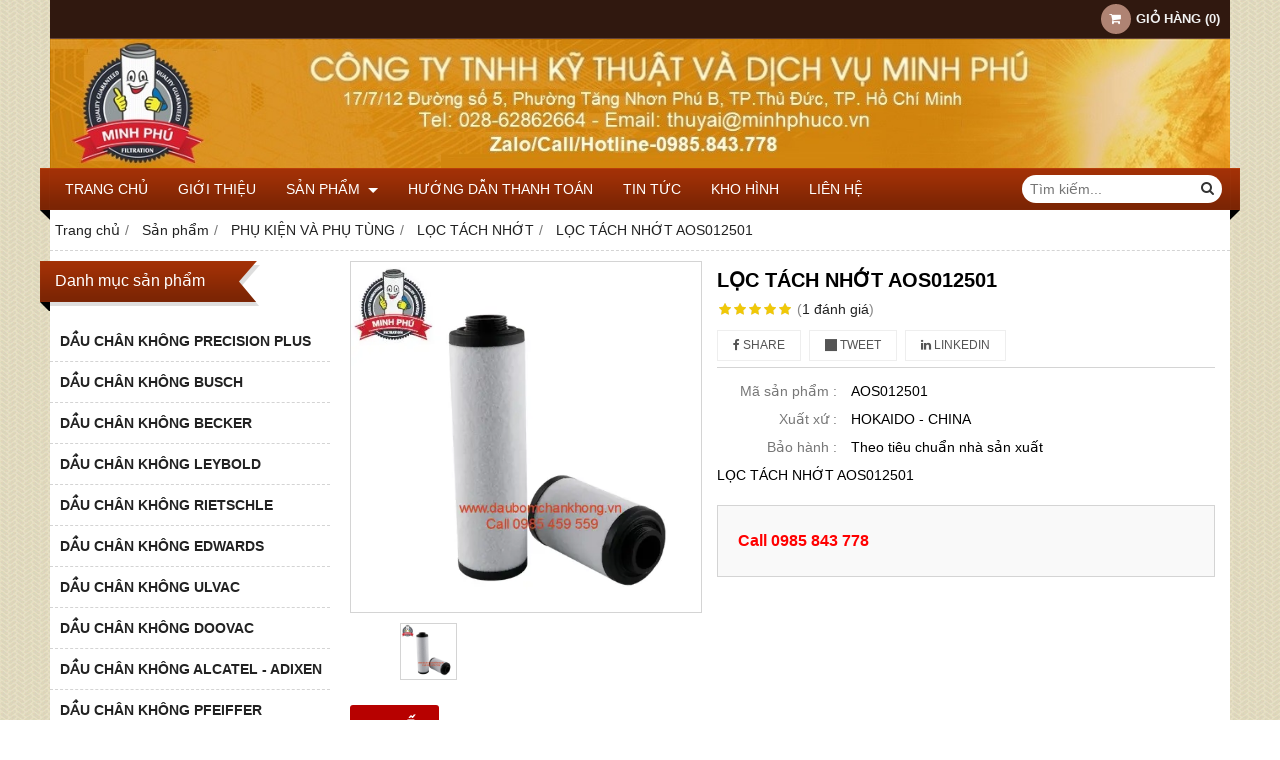

--- FILE ---
content_type: text/html; charset=utf-8
request_url: http://daubomchankhong.com/loc-tach-nhot-aos012501-1024589.html
body_size: 6333
content:
<!DOCTYPE html PUBLIC "-//W3C//DTD XHTML 1.0 Transitional//EN" "http://www.w3.org/TR/xhtml1/DTD/xhtml1-transitional.dtd"><html lang="vi" xmlns="http://www.w3.org/1999/xhtml"><head lang="vi" xml:lang="vi" xmlns:fb="http://ogp.me/ns/fb#">
    <meta charset="utf-8" />
    <meta http-equiv="content-type" content="text/html; charset=UTF-8" />
    <meta name="content-language" content="vi" />
    <meta http-equiv="X-UA-Compatible" content="IE=edge" />
    <link rel="shortcut icon" href="https://drive.gianhangvn.com/file/logo-786418f23744-1893991j24672.ico" />
    <meta name="robots" content="index, follow" />
    <meta name="robots" content="noodp, noydir" />
    <meta name="googlebot" content="index, follow" />
    <meta name="msnbot" content="index, follow" />
    <meta name="revisit-after" content="1 days" />
    <meta name="copyright" content="Copyright 2025" />
    <title>LỌC TÁCH NHỚT AOS012501</title>
    <meta name="description" content="LỌC TÁCH NHỚT AOS012501LỌC TÁCH NHỚT BUSCH 0532140159,LỌC TÁCH NHỚT BUSCH 0532140157" />
    <meta property="og:type" content="product" />
    <meta property="og:title" content="LỌC TÁCH NHỚT AOS012501" />
    <meta property="og:description" content="LỌC TÁCH NHỚT AOS012501LỌC TÁCH NHỚT BUSCH 0532140159,LỌC TÁCH NHỚT BUSCH 0532140157" />
    <meta property="og:url" content="http://daubomchankhong.com/loc-tach-nhot-aos012501-1024589.html" />
    <meta property="og:image" content="https://drive.gianhangvn.com/image/loc-tach-nhot-aos012501-1247242j24672.jpg" />
    <meta property="og:image:type" content="image/jpg" />
    <meta property="og:image:width" content="800" />
    <meta property="og:image:height" content="420" />
    <meta property="og:image:alt" content="LỌC TÁCH NHỚT AOS012501" />
    <link rel="canonical" href="http://daubomchankhong.com/loc-tach-nhot-aos012501-1024589.html" />
    <meta name="viewport" content="width=device-width, initial-scale=1" />
    <link rel="stylesheet" href="https://cloud.gianhangvn.com/css/common.min.css?v19">
    <link rel="stylesheet" href="https://cloud.gianhangvn.com/templates/0014/skin02/css/style.css">

</head>
<body>
    
    <section class="top group">
        <div class="container group">
                    <div class="top-right">
            <div class="cart">
                <a href="http://daubomchankhong.com/gio-hang.html">
                    <span class="icon"><em class="fa fa-shopping-cart"></em></span>
                    <span class="title-cart"><span data-lang="master_shopping">Giỏ hàng</span> (<span data-field="number">0</span>)</span>
                </a>
            </div>
        </div>

        </div>
    </section>
    <section class="header group">
        <div class="container group">
            <div class="logo">
        <a title="CONG TY TNHH KY THUAT VA DICH VU MINH PHU" href="/"><img class="img-logo lazyload" alt="CONG TY TNHH KY THUAT VA DICH VU MINH PHU" data-src="https://drive.gianhangvn.com/image/logo-803602j24672.png" /></a>
    </div>
    <div class="banner">
        <a title="" href=""><img class="img-banner lazyload" alt="" data-src="https://drive.gianhangvn.com/image/thiet-bi-khi-nen-korea2022-2111632j24672.jpg" /></a>
    </div>
        </div>
    </section>
    <section class="menu group">
        <div class="container group">
            <a href="javascript:void(0);" class="navbar-toggle" data-toggle="collapse" data-target="#nav-menu-top"><span class="fa fa-bars"></span></a>
    <div class="navbar-collapse collapse" id="nav-menu-top">
        <ul class="nav navbar-nav">
                    <li>
                            <a href="/" title="Trang chủ">Trang chủ</a>
                        </li><li>
                            <a href="/gioi-thieu-388290n.html" title="Giới thiệu">Giới thiệu</a>
                        </li><li>
                            <a href="/san-pham.html" title="Sản phẩm">Sản phẩm <span class="caret"></span></a>
                <ul class="dropdown-menu">
                    <li>
                            <a href="/dau-chan-khong-precision-plus-389091s.html" title="DẦU CHÂN KHÔNG PRECISION PLUS">DẦU CHÂN KHÔNG PRECISION PLUS</a>
                        </li><li>
                            <a href="/dau-chan-khong-busch-389092s.html" title="DẦU CHÂN KHÔNG BUSCH">DẦU CHÂN KHÔNG BUSCH</a>
                        </li><li>
                            <a href="/dau-chan-khong-becker-389093s.html" title="DẦU CHÂN KHÔNG BECKER">DẦU CHÂN KHÔNG BECKER</a>
                        </li><li>
                            <a href="/dau-chan-khong-leybold-389094s.html" title="DẦU CHÂN KHÔNG LEYBOLD">DẦU CHÂN KHÔNG LEYBOLD</a>
                        </li><li>
                            <a href="/dau-chan-khong-rietschle-389095s.html" title="DẦU CHÂN KHÔNG RIETSCHLE">DẦU CHÂN KHÔNG RIETSCHLE</a>
                        </li><li>
                            <a href="/dau-chan-khong-edwards-389096s.html" title="DẦU CHÂN KHÔNG EDWARDS">DẦU CHÂN KHÔNG EDWARDS</a>
                        </li><li>
                            <a href="/dau-chan-khong-ulvac-389134s.html" title="DẦU CHÂN KHÔNG ULVAC">DẦU CHÂN KHÔNG ULVAC</a>
                        </li><li>
                            <a href="/dau-chan-khong-doovac-389135s.html" title="DẦU CHÂN KHÔNG DOOVAC">DẦU CHÂN KHÔNG DOOVAC</a>
                        </li><li>
                            <a href="/dau-chan-khong-alcatel-adixen-389136s.html" title="DẦU CHÂN KHÔNG ALCATEL - ADIXEN">DẦU CHÂN KHÔNG ALCATEL - ADIXEN</a>
                        </li><li>
                            <a href="/dau-chan-khong-pfeiffer-389137s.html" title="DẦU CHÂN KHÔNG PFEIFFER">DẦU CHÂN KHÔNG PFEIFFER</a>
                        </li><li>
                            <a href="/dau-chan-khong-hokaido-431214s.html" title="DẦU CHÂN KHÔNG HOKAIDO">DẦU CHÂN KHÔNG HOKAIDO</a>
                        </li><li>
                            <a href="/phu-kien-va-phu-tung-431231s.html" title="PHỤ KIỆN VÀ PHỤ TÙNG">PHỤ KIỆN VÀ PHỤ TÙNG <span class="caret"></span></a>
                <ul class="dropdown-menu">
                    <li>
                            <a href="/loc-tach-nhot-431232s.html" title="LỌC TÁCH NHỚT">LỌC TÁCH NHỚT</a>
                        </li><li>
                            <a href="/loc-dau-431233s.html" title="LỌC DẦU">LỌC DẦU</a>
                        </li><li>
                            <a href="/bo-loc-khi-dau-vao-431234s.html" title="BỘ LỌC KHÍ ĐẦU VÀO">BỘ LỌC KHÍ ĐẦU VÀO</a>
                        </li><li>
                            <a href="/bo-kit-431235s.html" title="BỘ KIT">BỘ KIT</a>
                        </li><li>
                            <a href="/phu-tung-cac-loai-431236s.html" title="PHỤ TÙNG CÁC LOẠI">PHỤ TÙNG CÁC LOẠI</a>
                        </li>
                </ul>
                        </li>
                </ul>
                        </li><li>
                            <a href="/huong-dan-thanh-toan-389099s.html" title="HƯỚNG DẪN THANH TOÁN">HƯỚNG DẪN THANH TOÁN</a>
                        </li><li>
                            <a href="/tin-tuc-389100s.html" title="TIN TỨC">TIN TỨC</a>
                        </li><li>
                            <a href="/kho-hinh-389073s.html" title="KHO HÌNH">KHO HÌNH</a>
                        </li><li>
                            <a href="/lien-he.html" title="Liên hệ">Liên hệ</a>
                        </li>
                </ul>
    </div>
    <div class="search-box">
        <input type="text" class="text-search" placeholder="Tìm kiếm..." data-field="keyword" data-required="1" data-min="2" data-lang="master_search" />
        <button type="button" class="btn btn-search"><i class="fa fa-search"></i></button>
    </div>
        </div>
    </section>
    <section class="pathpage group">
        <div class="container group">
                    <ol class="breadcrumb" itemscope itemtype="https://schema.org/BreadcrumbList">
            <li itemprop="itemListElement" itemscope itemtype="https://schema.org/ListItem">
                    <a title="Trang chủ" itemtype="https://schema.org/Thing" itemprop="item" href="/"><span itemprop="name"><span data-lang='bc_home'>Trang chủ</span></span></a>
                    <meta itemprop="position" content="1">
                </li><li itemprop="itemListElement" itemscope itemtype="https://schema.org/ListItem">
                    <a title="Sản phẩm" itemtype="https://schema.org/Thing" itemprop="item" href="/san-pham.html"><span itemprop="name">Sản phẩm</span></a>
                    <meta itemprop="position" content="2">
                </li><li itemprop="itemListElement" itemscope itemtype="https://schema.org/ListItem">
                    <a title="PHỤ KIỆN VÀ PHỤ TÙNG" itemtype="https://schema.org/Thing" itemprop="item" href="/phu-kien-va-phu-tung-431231s.html"><span itemprop="name">PHỤ KIỆN VÀ PHỤ TÙNG</span></a>
                    <meta itemprop="position" content="3">
                </li><li itemprop="itemListElement" itemscope itemtype="https://schema.org/ListItem">
                    <a title="LỌC TÁCH NHỚT" itemtype="https://schema.org/Thing" itemprop="item" href="/loc-tach-nhot-431232s.html"><span itemprop="name">LỌC TÁCH NHỚT</span></a>
                    <meta itemprop="position" content="4">
                </li><li itemprop="itemListElement" itemscope itemtype="https://schema.org/ListItem">
                    <a title="LỌC TÁCH NHỚT AOS012501" itemtype="https://schema.org/Thing" itemprop="item" href="http://daubomchankhong.com/loc-tach-nhot-aos012501-1024589.html"><span itemprop="name">LỌC TÁCH NHỚT AOS012501</span></a>
                    <meta itemprop="position" content="5">
                </li>
        </ol>

        </div>
    </section>
    <section class="main group">
        <div class="container group">
            <div class="row">
                <div class="col-lg-3 col-left"><div class="box box-left">
        <div class="box-header collapse-title">
            <p class="box-title">Danh mục sản phẩm</p>
        </div>
        <div class="box-content group collapse-content">  
            <ul class="nav vertical-menu">
                        <li>
                                <a href="/dau-chan-khong-precision-plus-389091s.html" title="DẦU CHÂN KHÔNG PRECISION PLUS">DẦU CHÂN KHÔNG PRECISION PLUS</a>
                            </li><li>
                                <a href="/dau-chan-khong-busch-389092s.html" title="DẦU CHÂN KHÔNG BUSCH">DẦU CHÂN KHÔNG BUSCH</a>
                            </li><li>
                                <a href="/dau-chan-khong-becker-389093s.html" title="DẦU CHÂN KHÔNG BECKER">DẦU CHÂN KHÔNG BECKER</a>
                            </li><li>
                                <a href="/dau-chan-khong-leybold-389094s.html" title="DẦU CHÂN KHÔNG LEYBOLD">DẦU CHÂN KHÔNG LEYBOLD</a>
                            </li><li>
                                <a href="/dau-chan-khong-rietschle-389095s.html" title="DẦU CHÂN KHÔNG RIETSCHLE">DẦU CHÂN KHÔNG RIETSCHLE</a>
                            </li><li>
                                <a href="/dau-chan-khong-edwards-389096s.html" title="DẦU CHÂN KHÔNG EDWARDS">DẦU CHÂN KHÔNG EDWARDS</a>
                            </li><li>
                                <a href="/dau-chan-khong-ulvac-389134s.html" title="DẦU CHÂN KHÔNG ULVAC">DẦU CHÂN KHÔNG ULVAC</a>
                            </li><li>
                                <a href="/dau-chan-khong-doovac-389135s.html" title="DẦU CHÂN KHÔNG DOOVAC">DẦU CHÂN KHÔNG DOOVAC</a>
                            </li><li>
                                <a href="/dau-chan-khong-alcatel-adixen-389136s.html" title="DẦU CHÂN KHÔNG ALCATEL - ADIXEN">DẦU CHÂN KHÔNG ALCATEL - ADIXEN</a>
                            </li><li>
                                <a href="/dau-chan-khong-pfeiffer-389137s.html" title="DẦU CHÂN KHÔNG PFEIFFER">DẦU CHÂN KHÔNG PFEIFFER</a>
                            </li><li>
                                <a href="/dau-chan-khong-hokaido-431214s.html" title="DẦU CHÂN KHÔNG HOKAIDO">DẦU CHÂN KHÔNG HOKAIDO</a>
                            </li><li>
                                <a href="/phu-kien-va-phu-tung-431231s.html" title="PHỤ KIỆN VÀ PHỤ TÙNG">PHỤ KIỆN VÀ PHỤ TÙNG <span class="caret"></span></a>
                    <ul class="dropdown-menu">
                        <li>
                                <a href="/loc-tach-nhot-431232s.html" title="LỌC TÁCH NHỚT">LỌC TÁCH NHỚT</a>
                            </li><li>
                                <a href="/loc-dau-431233s.html" title="LỌC DẦU">LỌC DẦU</a>
                            </li><li>
                                <a href="/bo-loc-khi-dau-vao-431234s.html" title="BỘ LỌC KHÍ ĐẦU VÀO">BỘ LỌC KHÍ ĐẦU VÀO</a>
                            </li><li>
                                <a href="/bo-kit-431235s.html" title="BỘ KIT">BỘ KIT</a>
                            </li><li>
                                <a href="/phu-tung-cac-loai-431236s.html" title="PHỤ TÙNG CÁC LOẠI">PHỤ TÙNG CÁC LOẠI</a>
                            </li>
                    </ul>
                            </li>
                    </ul>
        </div>
    </div><div class="box box-left">
        <div class="box-header collapse-title">
            <p class="box-title">Hổ trợ trực tuyến</p>
        </div>
        <div class="box-content group is-padding collapse-content">
                                <div class="support-online">
                        <img class="img-responsive lazyload" alt="Mr Thao - 0985459559" data-src="https://drive.gianhangvn.com/image/skype.png" />
                        <p class="online-text">Mr Thao - 0985459559</p>
                    </div>
                    <div class="support-online">
                        <img class="img-responsive lazyload" alt="Ms Thúy Ái - 0985843778" data-src="https://drive.gianhangvn.com/image/skype.png" />
                        <p class="online-text">Ms Thúy Ái - 0985843778</p>
                    </div>
                    <div class="support-online">
                        <img class="img-responsive lazyload" alt="Mr. Thao 0985-459-559" data-src="https://drive.gianhangvn.com/image/zalo.png" />
                        <p class="online-text">Mr. Thao 0985-459-559</p>
                    </div>

        </div>
    </div><div class="box box-left">
        <div class="box-header collapse-title">
            <p class="box-title">DẦU CHÂN KHÔNG</p>
        </div>
        <div class="box-content group collapse-content">
            
        </div>
    </div><div class="box box-left">
        <div class="box-header collapse-title">
            <p class="box-title">NHỚT CHÂN KHÔNG</p>
        </div>
        <div class="box-content group collapse-content">
                <div class="owl-carousel owl-product owl-left">
                    
                </div>
        </div>
    </div><div class="box box-left">
        <div class="box-header collapse-title">
            <p class="box-title">Fanpage Facebook</p>
        </div>
        <div class="box-content group is-padding collapse-content" style="overflow:hidden;">
        </div>
    </div><div class="box box-left">
        <div class="box-header collapse-title">
            <p class="box-title">Liên kết website</p>
        </div>
        <div class="box-content group is-padding collapse-content">
                <ul class="list-group">
                                                <li><a class="arrow" href="http://locthuyluc.vn/" title="THIẾT BỊ THỦY LỰC" target="_blank" rel="dofollow">THIẾT BỊ THỦY LỰC</a></li>
                            <li><a class="arrow" href="http://thietbikhinenkorea.com/" title="THIẾT BỊ KHÍ NÉN KOREA" target="_blank" rel="dofollow">THIẾT BỊ KHÍ NÉN KOREA</a></li>
                            <li><a class="arrow" href="http://locbomhutchankhong.com/" title="LỌC BƠM HÚT CHÂN KHÔNG" target="_blank" rel="dofollow">LỌC BƠM HÚT CHÂN KHÔNG</a></li>
                            <li><a class="arrow" href="http://phutungbomchankhong.com/" title="PHỤ TÙNG BƠM HÚT CHÂN KHÔNG" target="_blank" rel="dofollow">PHỤ TÙNG BƠM HÚT CHÂN KHÔNG</a></li>

                </ul>
        </div>
    </div><div class="box box-left">
        <div class="box-header collapse-title">
            <p class="box-title">Thống kê</p>
        </div>
        <div class="box-content group is-padding collapse-content">
            <ul class="list-group statistic">
                <li id="statistic-online">
                    <span class="statistic-text" data-lang="md_statistic_online">Đang online</span>
                    <span class="statistic-number" data-field="onlinetraffics">0</span>
                </li>
                <li id="statistic-today">
                    <span class="statistic-text today" data-lang="md_statistic_today">Hôm nay</span>
                    <span class="statistic-number" data-field="todaytraffics">0</span>
                </li>
                <li id="statistic-yesterday">
                    <span class="statistic-text yesterday" data-lang="md_statistic_yesterday">Hôm qua</span>
                    <span class="statistic-number" data-field="yesterdaytraffics">0</span>
                </li>
                <li id="statistic-week">
                    <span class="statistic-text week" data-lang="md_statistic_week">Trong tuần</span>
                    <span class="statistic-number" data-field="weektraffics">0</span>
                </li>
                <li id="statistic-month">
                    <span class="statistic-text month" data-lang="md_statistic_month">Trong tháng</span>
                    <span class="statistic-number" data-field="monthtraffics">0</span>
                </li>
                <li id="statistic-sum">
                    <span class="statistic-text total" data-lang="md_statistic_sum">Tổng cộng</span>
                    <span class="statistic-number" data-field="totaltraffics">0</span>
                </li>
            </ul>
        </div>
    </div></div>
                <div class="col-lg-9 col-right">
                    <div class="primary-product group">
        <div class="col col-product-slider">
                <div class="image-block">
                    <a data-fancybox="gallery" data-caption="" title="LỌC TÁCH NHỚT AOS012501" href="https://drive.gianhangvn.com/image/aos012501-1247242j24672.jpg"><img data-toggle="magnify" class="img-fullwidth" alt="LỌC TÁCH NHỚT AOS012501" src="https://drive.gianhangvn.com/image/aos012501-1247242j24672.jpg" /></a>
                </div>
                <div class="thumb-list">
                    <div class="owl-carousel owl-theme slider-product" data-target=".image-block">
                        <div class="item" data-href="https://drive.gianhangvn.com/image/aos012501-1247242j24672.jpg"><img class="img-fullwidth lazyload" alt="LỌC TÁCH NHỚT AOS012501" data-src="https://drive.gianhangvn.com/image/aos012501-1247242j24672x3.jpg" /></div>
                    </div>
                </div>
        </div>
        <div class="col col-product-detail">
            <h1 class="product-name">LỌC TÁCH NHỚT AOS012501</h1>
            <p class="rating">
                <span class="rating-box">
                    <i class="star"></i><i class="star"></i><i class="star"></i><i class="star"></i><i class="star"></i>
                    <span style="width:100.0%"><i class="star"></i><i class="star"></i><i class="star"></i><i class="star"></i><i class="star"></i></span>
                </span>
                <span class="rating-value">(<a class="linkscroll" href="#reviewcontent">1 <span data-lang="detailproduct_review_label">đánh giá</span></a>)</span>
            </p>
    <div class="social-sharing" data-name="LỌC TÁCH NHỚT AOS012501" data-url="http://daubomchankhong.com/loc-tach-nhot-aos012501-1024589.html">
        <a class="btn btn-facebook" data-type="facebook" href="javascript:void(0)"><i class="fa fa-facebook"></i> Share</a>
        <a class="btn btn-twitter" data-type="twitter" href="javascript:void(0)"><i class="fa fa-twitter"></i> Tweet</a>
        <a class="btn btn-linkedin" data-type="linkedin" href="javascript:void(0)"><i class="fa fa-linkedin"></i> Linkedin</a>
    </div>
                <p class="product-row">
                    <label data-lang="detailproduct_idproduct">Mã sản phẩm :</label>
                    <span>AOS012501</span>
                </p>
                <p class="product-row">
                    <label data-lang="detailproduct_production">Xuất xứ :</label>
                    <span>HOKAIDO - CHINA</span>
                </p>
                <p class="product-row">
                    <label data-lang="detailproduct_warranty">Bảo hành :</label>
                    <span>Theo tiêu chuẩn nhà sản xuất</span>
                </p>
            <div class="product-row detail-content">LỌC TÁCH NHỚT AOS012501</div>
            <div class="product-buy" id="form-product" data-id="1024589" data-value="-1" data-url="http://daubomchankhong.com/gio-hang.html">
                <p class="product-row">
                            <span class="product-price">Call 0985 843 778</span>
                </p>
            </div>
        </div>
    </div>
    <div class="second-product group">
        <ul class="tabs group">
            <li class="active"><a role="tab" data-toggle="tab" href="#tabC01">Chi tiết</a></li>
        </ul>
        <div class="tab-content">
            <div role="tabpanel" class="tab-pane active" id="tabC01">
                    <div class="detail-content"><p><span style="margin: 0px; padding: 0px; border: 0px; outline: 0px; font-size: 16px; vertical-align: baseline; background-image: initial; background-position: 0px 0px; background-size: initial; background-repeat: initial; background-attachment: initial; background-origin: initial; background-clip: initial; font-family: Tahoma, Geneva, sans-serif; color: rgb(34, 34, 34);">Vui lòng liên hệ :</span><br style="font-family: Tahoma, Geneva, sans-serif; color: rgb(34, 34, 34); font-size: 18px;" />
<span style="margin: 0px; padding: 0px; border: 0px; outline: 0px; font-size: 16px; vertical-align: baseline; background-image: initial; background-position: 0px 0px; background-size: initial; background-repeat: initial; background-attachment: initial; background-origin: initial; background-clip: initial; font-family: Tahoma, Geneva, sans-serif; color: rgb(255, 165, 0);"><strong style="margin: 0px; padding: 0px; border: 0px; outline: 0px; vertical-align: baseline; background: 0px 0px;">CÔNG TY TNHH KỸ THUẬT VÀ DỊCH VỤ MINH PHÚ</strong></span><br style="font-family: Tahoma, Geneva, sans-serif; color: rgb(34, 34, 34); font-size: 18px;" />
<span style="margin: 0px; padding: 0px; border: 0px; outline: 0px; font-size: 16px; vertical-align: baseline; background-image: initial; background-position: 0px 0px; background-size: initial; background-repeat: initial; background-attachment: initial; background-origin: initial; background-clip: initial; color: rgb(0, 0, 0); font-family: Tahoma, Geneva, sans-serif;">Địa chỉ:</span><span style="margin: 0px; padding: 0px; border: 0px; outline: 0px; font-size: 16px; vertical-align: baseline; background-image: initial; background-position: 0px 0px; background-size: initial; background-repeat: initial; background-attachment: initial; background-origin: initial; background-clip: initial; font-family: Tahoma, Geneva, sans-serif; color: rgb(255, 165, 0);">&nbsp;244/44 Dương Đình Hội,Phường Tăng Nhơn Phú B, Quận 9, Thành phố Hồ Chí Minh, Việt Nam</span><br style="font-family: Tahoma, Geneva, sans-serif; color: rgb(34, 34, 34); font-size: 18px;" />
<span style="margin: 0px; padding: 0px; border: 0px; outline: 0px; font-size: 16px; vertical-align: baseline; background-image: initial; background-position: 0px 0px; background-size: initial; background-repeat: initial; background-attachment: initial; background-origin: initial; background-clip: initial; color: rgb(0, 0, 0); font-family: Tahoma, Geneva, sans-serif;">Tel:</span><span style="margin: 0px; padding: 0px; border: 0px; outline: 0px; font-size: 16px; vertical-align: baseline; background-image: initial; background-position: 0px 0px; background-size: initial; background-repeat: initial; background-attachment: initial; background-origin: initial; background-clip: initial; font-family: Tahoma, Geneva, sans-serif; color: rgb(255, 165, 0);">&nbsp;028-62862664 - Hotline: Mr. Thao 0985-459-559 hoặc Ms Ái 0985-843-778</span><br style="font-family: Tahoma, Geneva, sans-serif; color: rgb(34, 34, 34); font-size: 18px;" />
<span style="margin: 0px; padding: 0px; border: 0px; outline: 0px; font-size: 16px; vertical-align: baseline; background-image: initial; background-position: 0px 0px; background-size: initial; background-repeat: initial; background-attachment: initial; background-origin: initial; background-clip: initial; font-family: Tahoma, Geneva, sans-serif; color: rgb(34, 34, 34);">Email:&nbsp;</span><a href="mailto:thao.hoang@minhphuco.vn" style="text-decoration-line: none; margin: 0px; padding: 0px; border: 0px; outline: 0px; font-size: 16px; vertical-align: baseline; background-image: initial; background-position: 0px 0px; background-size: initial; background-repeat: initial; background-attachment: initial; background-origin: initial; background-clip: initial; font-family: Tahoma, Geneva, sans-serif; font-weight: 400;">thao.hoang@minhphuco.vn</a><span style="margin: 0px; padding: 0px; border: 0px; outline: 0px; font-size: 16px; vertical-align: baseline; background-image: initial; background-position: 0px 0px; background-size: initial; background-repeat: initial; background-attachment: initial; background-origin: initial; background-clip: initial; font-family: Tahoma, Geneva, sans-serif; color: rgb(34, 34, 34);">&nbsp;-&nbsp;</span><a href="mailto:Thuyi@minhphuco.vn" style="text-decoration-line: none; margin: 0px; padding: 0px; border: 0px; outline: 0px; font-size: 16px; vertical-align: baseline; background-image: initial; background-position: 0px 0px; background-size: initial; background-repeat: initial; background-attachment: initial; background-origin: initial; background-clip: initial; font-family: Tahoma, Geneva, sans-serif; font-weight: 400;">thuyai@minhphuco.vn</a></p></div>
                </div>
        </div>
    </div>
    <div class="box box-right" id="reviewcontent">
        <div class="box-header">
            <p class="box-title" data-lang="detailproduct_review">Đánh giá sản phẩm</p>
        </div>
        <div class="box-content group is-padding">
            <div class="user-review">
                <span data-lang="detailproduct_review_title">Bình chọn sản phẩm:</span>
                <a href="javascript:void(0)" class="starrr" data-type="product" data-id="1024589" data-value="0"></a>
            </div>
        </div>
    </div>
        <div class="box box-right">
            <div class="box-header">
                <p class="box-title" data-lang="detailproduct_comment">Bình luận</p>
            </div>
            <div class="box-content group is-padding">
                <div class="fb-comments" data-width="100%" data-href="http://daubomchankhong.com/loc-tach-nhot-aos012501-1024589.html" data-numposts="5" data-colorscheme="light"></div>
            </div>
        </div>
    <div class="box box-product group">
        <div class="box-header">
            <p class="box-title" data-lang="detailproduct_titlethesame">Sản phẩm cùng loại</p>
        </div>
        <div class="box-content group">
            <div class="row">
                <div class="col-6 col-md-3 col-product">
                        <div class="product group wrapper has-border">
    <div class="product-image">
        <a href="/loc-tach-nhot-aos012502-1024590.html" title="LỌC TÁCH NHỚT AOS012502"><img class="img-responsive lazyload" alt="LỌC TÁCH NHỚT AOS012502" data-src="https://drive.gianhangvn.com/image/loc-tach-nhot-aos012502-1247026j24672x3.jpg" /></a>
    </div>
    <div class="caption">
        <h3 class="name"><a href="/loc-tach-nhot-aos012502-1024590.html" title="LỌC TÁCH NHỚT AOS012502">LỌC TÁCH NHỚT AOS012502</a></h3>
        <div class="content-price">
                    <span class="price">Call 0985 843 778</span>
        </div>
    </div>
                        </div>
                    </div><div class="col-6 col-md-3 col-product">
                        <div class="product group wrapper has-border">
    <div class="product-image">
        <a href="/loc-tach-nhot-aos012503-1024557.html" title="LỌC TÁCH NHỚT AOS012503"><img class="img-responsive lazyload" alt="LỌC TÁCH NHỚT AOS012503" data-src="https://drive.gianhangvn.com/image/loc-tach-nhot-aos012503-1247259j24672x3.jpg" /></a>
    </div>
    <div class="caption">
        <h3 class="name"><a href="/loc-tach-nhot-aos012503-1024557.html" title="LỌC TÁCH NHỚT AOS012503">LỌC TÁCH NHỚT AOS012503</a></h3>
        <div class="content-price">
                    <span class="price">Call 0985 843 778</span>
        </div>
    </div>
                        </div>
                    </div>
            </div>
        </div>
    </div>
                </div>
            </div>
        </div>
    </section>
    <section>
        <div class="footer group">
        <div class="container group">
            <p>&nbsp;</p>

<p><span style="color:#ffffff;"><strong><span style="font-size:14px;"><span style="font-family:Arial,Helvetica,sans-serif;">CÔNG TY TNHH KỸ THUẬT VÀ DỊCH VỤ MINH PHÚ</span></span></strong></span></p>

<p><span style="color:#ffffff;"><span style="font-size:14px;"><span style="font-family:Arial,Helvetica,sans-serif;">Địa chỉ: 17/7/12 Đường số 5, Phường Tăng Nhơn Phú B, TP.Thủ Đức, TP. Hồ Chí Minh</span></span></span></p>

<p><span style="color:#ffffff;"><span style="font-size:14px;"><span style="font-family:Arial,Helvetica,sans-serif;">Tel: +84-02862862664 - Fax: +84-02862862664</span></span></span></p>

<p><span style="color:#ffffff;"><span style="font-size:14px;"><span style="font-family:Arial,Helvetica,sans-serif;">Hotline: 0985-459-559</span></span></span></p>

<p><span style="color:#ffffff;"><span style="font-size:14px;"><span style="font-family:Arial,Helvetica,sans-serif;">Email: sales@minhphuco.vn</span></span></span></p>

<p><span style="color:#ffffff;"><span style="font-size:14px;"><span style="font-family:Arial,Helvetica,sans-serif;">Thông tin tài khoản : Công ty TNHH Kỹ Thuật Và Dịch Vụ Minh Phú</span></span></span></p>

<p><span style="color:#ffffff;"><span style="font-size:14px;"><span style="font-family:Arial,Helvetica,sans-serif;">Số tài khoản: 1802 1485 1022 953</span></span></span></p>

<p><span style="color:#ffffff;"><span style="font-size:14px;"><span style="font-family:Arial,Helvetica,sans-serif;">Tại Ngân hàng: Ngân Hàng Thương Mại cổ Phần Xuất Nhập Khẩu Việt Nam - Chi Nhánh Thủ Đức, Tp. Hồ Chí Minh</span></span></span></p>

<p>&nbsp;</p>
        </div>
    </div>
    <div class="copyright group">
        <div class="container group">
            <div class="col col_9">
                <p class="copy-right">Copyright© 2021</p>
            </div>
            <div class="col col_3">
                <p class="designedby">Designed By <a href="https://gianhangvn.com/" title="Web Gian Hàng">GianHangVN</a></p>
            </div>
        </div>
    </div>
    </section>
    <p id="back-top"><a href="javascript:void(0);" title="Scroll To Top"><i class="fa fa-angle-up"></i>Top</a></p>
    <a class="btn-call-now" href="tel:0985459559" title="Gọi ngay cho chúng tôi"><em class="fa fa-phone">&nbsp;</em></a>
        <a class="btn-shopping-cart" href="http://daubomchankhong.com/gio-hang.html"><em class="fa fa-shopping-cart">&nbsp;</em><span class="btn-shopping-cart-number">(<span class="total-product" data-field="number">0</span>)</span></a>
    <script src="https://cloud.gianhangvn.com/templates/0014/js/jquery.min.js"></script>
    <script src="https://cloud.gianhangvn.com/js/common.min.js?v19"></script>
    <script src="https://cloud.gianhangvn.com/js/cart.min.js?v19"></script>
    <script src="https://cloud.gianhangvn.com/templates/0014/js/home.min.js?v1"></script>
    <script src="https://cloud.gianhangvn.com/templates/0014/lang/vi.js?v1"></script>
    <!--[if lt IE 9]>
        <script src="https://oss.maxcdn.com/html5shiv/3.7.2/html5shiv.min.js"></script>
        <script src="https://oss.maxcdn.com/respond/1.4.2/respond.min.js"></script>
    <![endif]-->
    <script id="pluginjs" src="/plugin.js?v1" async defer></script>
    <script type="text/javascript">
        window.token = 'GGhicwe0UWpFHCu29nxEWZJqhcfyUGXx_OdS5bJHxAOY6W3NuvJVuVzqOA6xYnyJ';
        window.tokenview = 'E3zKX8hsYOlSpHuYu4bqyH0iovYi63ZvEpNTos7H+/KAukX4eXaWHS3Y9Ja+buk7';
        window.language = 'vi';
        window.webUrl = 'http://daubomchankhong.com';
        window.pageKey = 'productdetail';
        window.fbAsyncInit = function () {
            FB.init({
                appId: '',
                cookie: true,
                xfbml: true,
                version: 'v3.2'
            });
        };
        (function (d, s, id) {
            var js, fjs = d.getElementsByTagName(s)[0];
            if (d.getElementById(id)) { return; }
            js = d.createElement(s); js.id = id;
            js.src = "//connect.facebook.net/vi_VN/sdk.js";
            fjs.parentNode.insertBefore(js, fjs);
        }(document, 'script', 'facebook-jssdk'));
    </script>
    <script type="text/javascript">function contentprotector(){return!1}function mousehandler(n){var t=isNS?n:event,o=isNS?t.which:t.button;if(2===o||3===o)return!1}document.onkeypress=function(n){if(123===(n=n||window.event).keyCode)return!1},document.onmousedown=function(n){if(123===(n=n||window.event).keyCode)return!1},document.onkeydown=function(n){if(123===(n=n||window.event).keyCode)return!1},document.oncontextmenu=contentprotector,document.onmouseup=contentprotector;var isCtrl=!1;window.onkeyup=function(n){17===n.which&&(isCtrl=!1)},window.onkeydown=function(n){if(17===n.which&&(isCtrl=!0),(85===n.which||65===n.which||80===n.which||88===n.which||67===n.which||86===n.which||83===n.which)&&!0===isCtrl)return!1},isCtrl=!1,document.ondragstart=contentprotector;</script>

</body></html>

--- FILE ---
content_type: text/plain; charset=utf-8
request_url: http://daubomchankhong.com/api/traffic
body_size: 105
content:
{"onlinetraffics":1,"todaytraffics":2,"yesterdaytraffics":14,"weektraffics":1183,"monthtraffics":2862,"totaltraffics":263915}